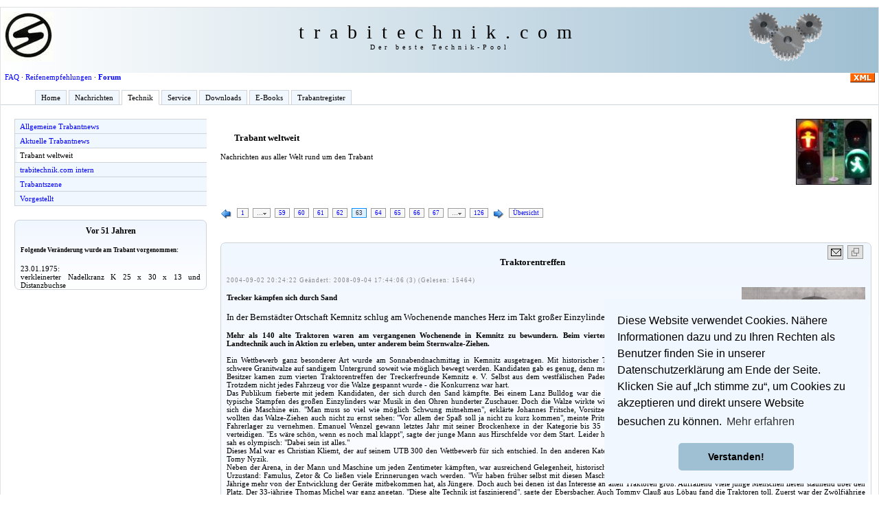

--- FILE ---
content_type: text/html; charset=UTF-8
request_url: https://trabitechnik.com/index.php?page=17&lang=de&page_number=62
body_size: 10277
content:
<!DOCTYPE html public "-//W3C//DTD HTML 4.01 Transitional//EN"
   "http://www.w3.org/TR/html4/loose.dtd">
<html>
 <head>
  <title>trabitechnik.com - Alles &uuml;ber den Trabant</title>
  <meta name="keywords" content="Trabantnews,Erotik,Trabant-Erotik,Trabi-Erotik,Trabinews,Trabant-News,Trabi-News,Trabi,Trabbi,Trabant,Trabiwitze,IFA,F8,F9,Sachsenring,Technik, Chat,Trabiszene,Informationen,Sachsen,Trabiteam,L�bau,Zittau,Lausitz,Wartburg,P50, P60,Klappfix,Camptourist,Spa�,Fun,Action,Downloads,Videos,Service,POP3,DF�,Onlinegames, Marktplatz,Termine,Trabi-Treffen,Oldtimer,Bilder und Berichte,Urteile,Forum,Links, Wochenendtipps,E-Cards,Galerie,Kennzeichendatenbank,Heimatgeschichte,Reparaturhandbuch,Whims, Technik,Techniktipps,Selbsthilfe,Reparatur,Wartung,Ersatzteile,News,Trabinews,Anh�nger, Klappfix,Camptourist,Handbuch,Trabiszene,Bedienungsanleitung,Witze">
  <meta name="description" content="Aktuelle Trabant- und IFA-Seite mit allen Infos zu den kultigen Ostfahrzeugen und deren Szene. Bilder und Berichte von den Treffen, Informationen zu Veranstaltungen rund um den Trabant, IFA F8 und F9, Wartburg und anderer Ostfahrzeuge und allerlei Wissenswertes zur Ostalgie sowie dem Fahrzeugbau der ehemaligen DDR, einschlie�lich der DDR-Anh�nger Klappfix und Camptourist. Gr�ndliche Einblicke in die Geschichte der Fahrzeuge, dazu viel Technik mit Schaltpl�nen, Tabellen und tausenden von Bildern. Als Besucher sollten Sie viel Zeit zum St�bern mitbringen, wobei auch der Spa� in Form von Downloads, Onlinespielen und Videos nicht zu kurz kommt.">
  <meta name="DC.Description" content="Alle wichtigen Informationen rund um die Technik des Trabant und seiner Szene.">
  <meta name="title" content="trabitechnik.com">
  <meta name="language" content="German, de, deutsch">
  <meta name="author" content="Tom Sänger, Lars Steiner">
  <meta name="publisher" content="Lars Steiner">

  <meta name="copyright" content="Tom Sänger, Lars Steiner">
  <meta name="revisit-after" content="5 days">
  <meta name="date" content="2008-01-27">
  <meta name="page-topic" content="Alle Infos zum Thema Trabi">
  <meta name="page-type" content="Anleitung, FAQ, Katalog, Linkliste, Anzeige, Download, Werbefrei">
  <meta name="audience" content="alle">
  <meta name="robots" content="index,follow">
  <meta name="generator" content="tsWebEditor (tswebeditor.net.tc - www.tswebeditor.tk)">
  <meta name="pragma" content="no-cache">

  <meta http-equiv="cache-control" content="no-cache">
  <meta http-equiv="Content-Type" content="text/html; charset=iso-8859-1">
  <meta http-equiv="Content-Script-Type" content="text/javascript">
  <meta http-equiv="Content-Style-Type" content="text/css">
	<LINK REL="SHORTCUT ICON" HREF="images/system_images/favicon.ico">
	<script src="system/js/prototype.js" type="text/javascript"></script>
	<script src="system/js/scriptaculous.js" type="text/javascript"></script>
	<script src="system/js/main.js" type="text/javascript"></script>

 <link rel="stylesheet" type="text/css" media="print" href="styles/print.css">
 <link rel="stylesheet" type="text/css" media="screen" href="styles/1.css">
 <!--[if lt IE 7]>
	<link rel="stylesheet" type="text/css" media="screen" href="styles/ie_fix.css" />
 <![endif]-->
 <!--[if IE 7]>
	<link rel="stylesheet" type="text/css" media="screen" href="styles/ie7_fix.css" />
 <![endif]-->
  <script type="text/javascript" src="system/js/MultiPagesLinks.class.js"></script>

<link rel="stylesheet" type="text/css" href="https://cdn.jsdelivr.net/npm/cookieconsent@3/build/cookieconsent.min.css" />

<!-- Matomo -->
<script type="text/javascript">
  var _paq = window._paq || [];
  /* tracker methods like "setCustomDimension" should be called before "trackPageView" */
  _paq.push(["setCookieDomain", "*.trabitechnik.com"]);
  _paq.push(['trackPageView']);
  _paq.push(['enableLinkTracking']);
  (function() {
    var u="//matomo.steiner.systems/";
    _paq.push(['setTrackerUrl', u+'matomo.php']);
    _paq.push(['setSiteId', '1']);
    var d=document, g=d.createElement('script'), s=d.getElementsByTagName('script')[0];
    g.type='text/javascript'; g.async=true; g.defer=true; g.src=u+'matomo.js'; s.parentNode.insertBefore(g,s);
  })();
</script>
<noscript><p><img src="//matomo.steiner.systems/matomo.php?idsite=1&amp;rec=1" style="border:0;" alt="" /></p></noscript>
<!-- End Matomo Code -->

 </head>
 <body id="overview_7">
    <a name="top"></a><div class="skiplink"><a href="#content">Zum Inhalt</a></div>
  <div id="wrapper">
   <div id="header">
    <table border=0 width=100%>
     <tr>
      <td width="15%"><img src="images/system_images/sachsenring-logo.gif"></td>
      <td width="70%" align="center"><span style="letter-spacing:0.5em;font-size:28px;">trabitechnik.com</span><br />
       <span style="letter-spacing:0.5em;font-size:10px;">Der beste Technik-Pool</span>
      </td>
      <td width="15%"><img src="images/system_images/zahnrad.gif"></td>
     </tr>
    </table>
   </div> <!-- end of header -->
   <div id="header_content" style="padding-left:0.5em;">
   <a href="rss/index.xml" target="_blank"><img hspace="5" align="right" src="rss/xml.gif" alt="Unser RSS Feed" title="Unser RSS Feed"></a>
   <a href="index.php?page=1002&lang=de" title="FAQ - oft gestellte Fragen">FAQ</a> &middot;
   <a href="index.php?page=1113&lang=de" title="Von Trabantfahrern f&uuml;r Trabantfahrer">Reifenempfehlungen</a> &middot;
   <a target="_blank" href="http://forum.trabitechnik.com" title="Unser kleines Technikforum - &ouml;ffnet im neuen Fenster."><b>Forum</b></a>
   </div> <!-- end of header_content -->
   <div id="navi">
    <ul>
     <li id="navli00"><a href="https://trabitechnik.com/index.php?page=1&lang=de" title="Home">Home</a></li>
     <li id="navli01"><a href="https://trabitechnik.com/index.php?page=11&lang=de" title="Nachrichten">Nachrichten</a></li>
     <li id="navli02"><a href="https://trabitechnik.com/index.php?page=12&lang=de" title="Technik">Technik</a></li>
     <li id="navli03"><a href="https://trabitechnik.com/index.php?page=13&lang=de" title="Service">Service</a></li>
     <li id="navli04"><a href="https://trabitechnik.com/index.php?page=32&lang=de" title="Downloads">Downloads</a></li>
     <li id="navli05"><a href="https://trabitechnik.com/index.php?page=41&lang=de" title="E-Books">E-Books</a></li>
     <li id="navli06"><a href="https://trabitechnik.com/index.php?page=71&lang=de" title="Trabantregister">Trabantregister</a></li>
    </ul>
   </div> <!-- end of navi -->
    <div id="content">
     <div class="skiplink"><a href="#textbereich">Zum Inhalt</a></div>
     <div id="left_side">
     <div id="nav2">
      <ul>
       <li id="navlir00"><a href="/index.php?page=15&lang=de" title="Allgemeine Trabantnews">Allgemeine Trabantnews</a></li>
       <li id="navlir01"><a href="/index.php?page=16&lang=de" title="Aktuelle Trabantnews">Aktuelle Trabantnews</a></li>
       <li id="navlir02"><a href="/index.php?page=17&lang=de" title="Trabant weltweit">Trabant weltweit</a></li>
       <li id="navlir03"><a href="/index.php?page=18&lang=de" title="trabitechnik.com intern">trabitechnik.com intern</a></li>
       <li id="navlir04"><a href="/index.php?page=19&lang=de" title="Trabantszene">Trabantszene</a></li>
       <li id="navlir05"><a href="/index.php?page=21&lang=de" title="Vorgestellt">Vorgestellt</a></li>
      </ul>
     </div>  <!-- Ende DIV nav2 -->
<div class="article">
   <h1>Vor 51 Jahren </h1>
   <h5>Folgende Ver&auml;nderung wurde am Trabant vorgenommen:</h5>
23.01.1975: <div id="history">
    <ol>
        <li>verkleinerter Nadelkranz K 25 x 30 x 13 und Distanzbuchse</li>
    </ol>
    </div>

   </div>
     </div> <!-- end of left_side -->
     <div id="textbereich">
     <div style="overflow:hidden">
       <img id="cat_image_right" src="images/system_images/2008/image4.jpg" alt="Trabant weltweit" align="right">
       <h1>Trabant weltweit</h1>
       <p>Nachrichten aus aller Welt rund um den Trabant</p>
     </div>
  <div class="contentHeader">
   <script type="text/javascript">
     //<![CDATA[
     multiPagesLinks.setPageLink('index.php?page=17&amp;lang=de&amp;page_number=%d');
     //]]>
   </script>
 <div class="pageNavigation">
  <ul>
<li class="skip">
     <a href="/index.php?page=17&amp;lang=de&amp;page_number=61" title="Zur&uuml;ck">
     <img src="images/system_images/previousS.png" alt="Zur&uuml;ck" title="Zur&uuml;ck"></a>
     </li><li>
	 					<a href="/index.php?page=17&amp;lang=de&amp;page_number=0">1</a>
             </li>
<li class="children"><a onclick="multiPagesLinks.startPageNumberInput(this)">&hellip;<img src="images/system_images/arrowDown.png" alt=""></a><input class="inputText" name="pageNo" type="text">
    <div>
         <ul>
<li>
 	 						<a href="/index.php?page=17&amp;lang=de&amp;page_number=1">2</a>
         </li>
<li>
 	 						<a href="/index.php?page=17&amp;lang=de&amp;page_number=2">3</a>
         </li>
<li>
 	 						<a href="/index.php?page=17&amp;lang=de&amp;page_number=3">4</a>
         </li>
<li>
 	 						<a href="/index.php?page=17&amp;lang=de&amp;page_number=4">5</a>
         </li>
<li class="break">
 	 						<a href="/index.php?page=17&amp;lang=de&amp;page_number=5">6</a>
         </li>
<li>
 	 						<a href="/index.php?page=17&amp;lang=de&amp;page_number=6">7</a>
         </li>
<li>
 	 						<a href="/index.php?page=17&amp;lang=de&amp;page_number=7">8</a>
         </li>
<li>
 	 						<a href="/index.php?page=17&amp;lang=de&amp;page_number=8">9</a>
         </li>
<li class="break">
 	 						<a href="/index.php?page=17&amp;lang=de&amp;page_number=9">10</a>
         </li>
<li>
 	 						<a href="/index.php?page=17&amp;lang=de&amp;page_number=10">11</a>
         </li>
<li>
 	 						<a href="/index.php?page=17&amp;lang=de&amp;page_number=11">12</a>
         </li>
<li class="break">
 	 						<a href="/index.php?page=17&amp;lang=de&amp;page_number=12">13</a>
         </li>
<li>
 	 						<a href="/index.php?page=17&amp;lang=de&amp;page_number=13">14</a>
         </li>
<li>
 	 						<a href="/index.php?page=17&amp;lang=de&amp;page_number=14">15</a>
         </li>
<li class="break">
 	 						<a href="/index.php?page=17&amp;lang=de&amp;page_number=15">16</a>
         </li>
<li>
 	 						<a href="/index.php?page=17&amp;lang=de&amp;page_number=16">17</a>
         </li>
<li>
 	 						<a href="/index.php?page=17&amp;lang=de&amp;page_number=17">18</a>
         </li>
<li class="break">
 	 						<a href="/index.php?page=17&amp;lang=de&amp;page_number=18">19</a>
         </li>
<li>
 	 						<a href="/index.php?page=17&amp;lang=de&amp;page_number=19">20</a>
         </li>
<li>
 	 						<a href="/index.php?page=17&amp;lang=de&amp;page_number=20">21</a>
         </li>
<li class="break">
 	 						<a href="/index.php?page=17&amp;lang=de&amp;page_number=21">22</a>
         </li>
<li>
 	 						<a href="/index.php?page=17&amp;lang=de&amp;page_number=22">23</a>
         </li>
<li>
 	 						<a href="/index.php?page=17&amp;lang=de&amp;page_number=23">24</a>
         </li>
<li class="break">
 	 						<a href="/index.php?page=17&amp;lang=de&amp;page_number=24">25</a>
         </li>
<li>
 	 						<a href="/index.php?page=17&amp;lang=de&amp;page_number=25">26</a>
         </li>
<li>
 	 						<a href="/index.php?page=17&amp;lang=de&amp;page_number=26">27</a>
         </li>
<li class="break">
 	 						<a href="/index.php?page=17&amp;lang=de&amp;page_number=27">28</a>
         </li>
<li>
 	 						<a href="/index.php?page=17&amp;lang=de&amp;page_number=28">29</a>
         </li>
<li>
 	 						<a href="/index.php?page=17&amp;lang=de&amp;page_number=29">30</a>
         </li>
<li class="break">
 	 						<a href="/index.php?page=17&amp;lang=de&amp;page_number=30">31</a>
         </li>
<li>
 	 						<a href="/index.php?page=17&amp;lang=de&amp;page_number=31">32</a>
         </li>
<li>
 	 						<a href="/index.php?page=17&amp;lang=de&amp;page_number=32">33</a>
         </li>
<li class="break">
 	 						<a href="/index.php?page=17&amp;lang=de&amp;page_number=33">34</a>
         </li>
<li>
 	 						<a href="/index.php?page=17&amp;lang=de&amp;page_number=34">35</a>
         </li>
<li>
 	 						<a href="/index.php?page=17&amp;lang=de&amp;page_number=35">36</a>
         </li>
<li class="break">
 	 						<a href="/index.php?page=17&amp;lang=de&amp;page_number=36">37</a>
         </li>
<li>
 	 						<a href="/index.php?page=17&amp;lang=de&amp;page_number=37">38</a>
         </li>
<li>
 	 						<a href="/index.php?page=17&amp;lang=de&amp;page_number=38">39</a>
         </li>
<li class="break">
 	 						<a href="/index.php?page=17&amp;lang=de&amp;page_number=39">40</a>
         </li>
<li>
 	 						<a href="/index.php?page=17&amp;lang=de&amp;page_number=40">41</a>
         </li>
<li>
 	 						<a href="/index.php?page=17&amp;lang=de&amp;page_number=41">42</a>
         </li>
<li class="break">
 	 						<a href="/index.php?page=17&amp;lang=de&amp;page_number=42">43</a>
         </li>
<li>
 	 						<a href="/index.php?page=17&amp;lang=de&amp;page_number=43">44</a>
         </li>
<li>
 	 						<a href="/index.php?page=17&amp;lang=de&amp;page_number=44">45</a>
         </li>
<li class="break">
 	 						<a href="/index.php?page=17&amp;lang=de&amp;page_number=45">46</a>
         </li>
<li>
 	 						<a href="/index.php?page=17&amp;lang=de&amp;page_number=46">47</a>
         </li>
<li>
 	 						<a href="/index.php?page=17&amp;lang=de&amp;page_number=47">48</a>
         </li>
<li class="break">
 	 						<a href="/index.php?page=17&amp;lang=de&amp;page_number=48">49</a>
         </li>
<li>
 	 						<a href="/index.php?page=17&amp;lang=de&amp;page_number=49">50</a>
         </li>
<li>
 	 						<a href="/index.php?page=17&amp;lang=de&amp;page_number=50">51</a>
         </li>
<li class="break">
 	 						<a href="/index.php?page=17&amp;lang=de&amp;page_number=51">52</a>
         </li>
<li>
 	 						<a href="/index.php?page=17&amp;lang=de&amp;page_number=52">53</a>
         </li>
<li>
 	 						<a href="/index.php?page=17&amp;lang=de&amp;page_number=53">54</a>
         </li>
<li class="break">
 	 						<a href="/index.php?page=17&amp;lang=de&amp;page_number=54">55</a>
         </li>
<li>
 	 						<a href="/index.php?page=17&amp;lang=de&amp;page_number=55">56</a>
         </li>
<li>
 	 						<a href="/index.php?page=17&amp;lang=de&amp;page_number=56">57</a>
         </li>
<li class="break">
 	 						<a href="/index.php?page=17&amp;lang=de&amp;page_number=57">58</a>
         </li>
</ul></div></li>
<li>
  	 						<a href="/index.php?page=17&amp;lang=de&amp;page_number=58">59</a>
          </li>
<li>
  	 						<a href="/index.php?page=17&amp;lang=de&amp;page_number=59">60</a>
          </li>
<li>
  	 						<a href="/index.php?page=17&amp;lang=de&amp;page_number=60">61</a>
          </li>
<li>
  	 						<a href="/index.php?page=17&amp;lang=de&amp;page_number=61">62</a>
          </li>
<li class="active"><span>63</span></li>
<li>
  	 						<a href="/index.php?page=17&amp;lang=de&amp;page_number=63">64</a>
          </li>
<li>
  	 						<a href="/index.php?page=17&amp;lang=de&amp;page_number=64">65</a>
          </li>
<li>
  	 						<a href="/index.php?page=17&amp;lang=de&amp;page_number=65">66</a>
          </li>
<li>
  	 						<a href="/index.php?page=17&amp;lang=de&amp;page_number=66">67</a>
          </li>
<li class="children"><a onclick="multiPagesLinks.startPageNumberInput(this)">&hellip;<img src="images/system_images/arrowDown.png" alt=""></a><input class="inputText" name="pageNo" type="text">
    <div> <!-- Page-nav popup -->
         <ul>
<li>
      <a href="/index.php?page=17&amp;lang=de&amp;page_number=67">68</a>
      </li>
<li>
      <a href="/index.php?page=17&amp;lang=de&amp;page_number=68">69</a>
      </li>
<li>
      <a href="/index.php?page=17&amp;lang=de&amp;page_number=69">70</a>
      </li>
<li class="break">
      <a href="/index.php?page=17&amp;lang=de&amp;page_number=70">71</a>
      </li>
<li>
      <a href="/index.php?page=17&amp;lang=de&amp;page_number=71">72</a>
      </li>
<li>
      <a href="/index.php?page=17&amp;lang=de&amp;page_number=72">73</a>
      </li>
<li class="break">
      <a href="/index.php?page=17&amp;lang=de&amp;page_number=73">74</a>
      </li>
<li>
      <a href="/index.php?page=17&amp;lang=de&amp;page_number=74">75</a>
      </li>
<li>
      <a href="/index.php?page=17&amp;lang=de&amp;page_number=75">76</a>
      </li>
<li class="break">
      <a href="/index.php?page=17&amp;lang=de&amp;page_number=76">77</a>
      </li>
<li>
      <a href="/index.php?page=17&amp;lang=de&amp;page_number=77">78</a>
      </li>
<li>
      <a href="/index.php?page=17&amp;lang=de&amp;page_number=78">79</a>
      </li>
<li class="break">
      <a href="/index.php?page=17&amp;lang=de&amp;page_number=79">80</a>
      </li>
<li>
      <a href="/index.php?page=17&amp;lang=de&amp;page_number=80">81</a>
      </li>
<li>
      <a href="/index.php?page=17&amp;lang=de&amp;page_number=81">82</a>
      </li>
<li class="break">
      <a href="/index.php?page=17&amp;lang=de&amp;page_number=82">83</a>
      </li>
<li>
      <a href="/index.php?page=17&amp;lang=de&amp;page_number=83">84</a>
      </li>
<li>
      <a href="/index.php?page=17&amp;lang=de&amp;page_number=84">85</a>
      </li>
<li class="break">
      <a href="/index.php?page=17&amp;lang=de&amp;page_number=85">86</a>
      </li>
<li>
      <a href="/index.php?page=17&amp;lang=de&amp;page_number=86">87</a>
      </li>
<li>
      <a href="/index.php?page=17&amp;lang=de&amp;page_number=87">88</a>
      </li>
<li class="break">
      <a href="/index.php?page=17&amp;lang=de&amp;page_number=88">89</a>
      </li>
<li>
      <a href="/index.php?page=17&amp;lang=de&amp;page_number=89">90</a>
      </li>
<li>
      <a href="/index.php?page=17&amp;lang=de&amp;page_number=90">91</a>
      </li>
<li class="break">
      <a href="/index.php?page=17&amp;lang=de&amp;page_number=91">92</a>
      </li>
<li>
      <a href="/index.php?page=17&amp;lang=de&amp;page_number=92">93</a>
      </li>
<li>
      <a href="/index.php?page=17&amp;lang=de&amp;page_number=93">94</a>
      </li>
<li class="break">
      <a href="/index.php?page=17&amp;lang=de&amp;page_number=94">95</a>
      </li>
<li>
      <a href="/index.php?page=17&amp;lang=de&amp;page_number=95">96</a>
      </li>
<li>
      <a href="/index.php?page=17&amp;lang=de&amp;page_number=96">97</a>
      </li>
<li class="break">
      <a href="/index.php?page=17&amp;lang=de&amp;page_number=97">98</a>
      </li>
<li>
      <a href="/index.php?page=17&amp;lang=de&amp;page_number=98">99</a>
      </li>
<li>
      <a href="/index.php?page=17&amp;lang=de&amp;page_number=99">100</a>
      </li>
<li class="break">
      <a href="/index.php?page=17&amp;lang=de&amp;page_number=100">101</a>
      </li>
<li>
      <a href="/index.php?page=17&amp;lang=de&amp;page_number=101">102</a>
      </li>
<li>
      <a href="/index.php?page=17&amp;lang=de&amp;page_number=102">103</a>
      </li>
<li class="break">
      <a href="/index.php?page=17&amp;lang=de&amp;page_number=103">104</a>
      </li>
<li>
      <a href="/index.php?page=17&amp;lang=de&amp;page_number=104">105</a>
      </li>
<li>
      <a href="/index.php?page=17&amp;lang=de&amp;page_number=105">106</a>
      </li>
<li class="break">
      <a href="/index.php?page=17&amp;lang=de&amp;page_number=106">107</a>
      </li>
<li>
      <a href="/index.php?page=17&amp;lang=de&amp;page_number=107">108</a>
      </li>
<li>
      <a href="/index.php?page=17&amp;lang=de&amp;page_number=108">109</a>
      </li>
<li class="break">
      <a href="/index.php?page=17&amp;lang=de&amp;page_number=109">110</a>
      </li>
<li>
      <a href="/index.php?page=17&amp;lang=de&amp;page_number=110">111</a>
      </li>
<li>
      <a href="/index.php?page=17&amp;lang=de&amp;page_number=111">112</a>
      </li>
<li class="break">
      <a href="/index.php?page=17&amp;lang=de&amp;page_number=112">113</a>
      </li>
<li>
      <a href="/index.php?page=17&amp;lang=de&amp;page_number=113">114</a>
      </li>
<li>
      <a href="/index.php?page=17&amp;lang=de&amp;page_number=114">115</a>
      </li>
<li class="break">
      <a href="/index.php?page=17&amp;lang=de&amp;page_number=115">116</a>
      </li>
<li>
      <a href="/index.php?page=17&amp;lang=de&amp;page_number=116">117</a>
      </li>
<li>
      <a href="/index.php?page=17&amp;lang=de&amp;page_number=117">118</a>
      </li>
<li class="break">
      <a href="/index.php?page=17&amp;lang=de&amp;page_number=118">119</a>
      </li>
<li>
      <a href="/index.php?page=17&amp;lang=de&amp;page_number=119">120</a>
      </li>
<li>
      <a href="/index.php?page=17&amp;lang=de&amp;page_number=120">121</a>
      </li>
<li class="break">
      <a href="/index.php?page=17&amp;lang=de&amp;page_number=121">122</a>
      </li>
<li>
      <a href="/index.php?page=17&amp;lang=de&amp;page_number=122">123</a>
      </li>
<li>
      <a href="/index.php?page=17&amp;lang=de&amp;page_number=123">124</a>
      </li>
<li class="break">
      <a href="/index.php?page=17&amp;lang=de&amp;page_number=124">125</a>
      </li>
</ul>
      </div>  <!-- Ende Page-nav popup -->
     </li>
     <li>
      <a href="/index.php?page=17&amp;lang=de&amp;page_number=125">126</a>
     </li>
<li class="skip">
     <a href="/index.php?page=17&amp;lang=de&amp;page_number=63" title="Weiter">
     <img src="images/system_images/nextS.png" alt="Weiter" title="Weiter"></a>
     </li><li><a href="?page=1000&amp;category=17&amp;lang=de">&Uuml;bersicht</a></li>
  </ul>
     </div> <!-- Ende von pageNavigation -->
  </div> <!-- Ende von contentHeader -->
<div class="article">
  <div class="permalink">
    <a href="index.php?page=17&amp;article_id=4144&amp;lang=de">
    <img src="images/system_images/2008/link.png" title="Permalink zu diesem Artikel" alt="Permalink zu diesem Artikel"></a>
  </div>
<div class="permalink">
   <img onClick="javascript:NewWindow('http://trabitechnik.com/pages/2010/say.php?article_id=4144','Artikel weiterempfehlen',100,100)" src="images/system_images/recomm.gif" title="Artikel weiterempfehlen" alt="Artikel weiterempfehlen" align="left">
   </div> <!-- Ende DIV permalink -->
  <h1><a name="Traktorentreffen">Traktorentreffen</a></h1>
  <div class="artikel_datum">
     2004-09-02 20:24:22  Ge&auml;ndert: 2008-09-04 17:44:06 (3)  (Gelesen: 15464)
  </div> <!-- Ende DIV artikel_datum -->
  <div class="image_right">
    <div class="image">
   <a href="javascript:OpenNewWindow('images/news_images/2004/trecker.jpg','Traktorentreffen','Traktorentreffen',640, 613)">
   <img src="inc/tumbs.php?file=images/news_images/2004/trecker.jpg&amp;width=180&amp;height=172" width="180" height="172" alt="Traktorentreffen" title="Traktorentreffen">
   </a><p>Gerhard Becker hatte wohl mit dem weitesten Weg nach Kemnitz. Er kam aus der N&auml;he von J&uuml;terbog mit seinem Famulus zum Treffen.</p></div>
  </div> <!-- Ende DIV image_right -->
<h4>Trecker k&auml;mpfen sich durch Sand </h4><big>In der Bernst&auml;dter Ortschaft Kemnitz schlug am Wochenende manches Herz im Takt gro&szlig;er Einzylinder </big><br><br><b>Mehr als 140 alte Traktoren waren am vergangenen Wochenende in Kemnitz zu bewundern. Beim vierten Traktorentreffen war die historische Landtechnik auch in Aktion zu erleben, unter anderem beim Sternwalze-Ziehen. </b><br><br>Ein Wettbewerb ganz besonderer Art wurde am Sonnabendnachmittag in Kemnitz ausgetragen. Mit historischer Technik musste eine zweieinhalb Tonnen schwere Granitwalze auf sandigem Untergrund soweit wie m&ouml;glich bewegt werden. Kandidaten gab es genug, denn mehr als 140 alte Traktoren und ihre stolzen Besitzer kamen zum vierten Traktorentreffen der Treckerfreunde Kemnitz e. V. Selbst aus dem westf&auml;lischen Paderborn fand man den Weg auf den Eigen. Trotzdem nicht jedes Fahrzeug vor die Walze gespannt wurde - die Konkurrenz war hart.<br>Das Publikum fieberte mit jedem Kandidaten, der sich durch den Sand k&auml;mpfte. Bei einem Lanz Bulldog war die Sympathie nat&uuml;rlich besonders gro&szlig;: Das typische Stampfen des gro&szlig;en Einzylinders war Musik in den Ohren hunderter Zuschauer. Doch die Walze wirkte wie ein Anker, und auf halber Strecke grub sich die Maschine ein. &quot;Man muss so viel wie m&ouml;glich Schwung mitnehmen", erkl&auml;rte Johannes Fritsche, Vorsitzender der Kemnitzer Treckerfreunde. Die wollten das Walze-Ziehen auch nicht zu ernst sehen: &quot;Vor allem der Spa&szlig; soll ja nicht zu kurz kommen", meinte Pritsche. Eine &auml;hnliche Meinung war auch im Fahrerlager zu vernehmen. Emanuel Wenzel gewann letztes Jahr mit seiner Brockenhexe in der Kategorie bis 35 PS. Am Sonnabend musste er den Pokal verteidigen. &quot;Es w&auml;re sch&ouml;n, wenn es noch mal klappt", sagte der junge Mann aus Hirschfelde vor dem Start. Leider hat es am Ende nicht zum Sieg gereicht; er sah es olympisch: &quot;Dabei sein ist alles."<br>Dieses Mal war es Christian Kliemt, der auf seinem UTB 300 den Wettbewerb f&uuml;r sich entschied. In den anderen Kategorien - Leistung &uuml;ber 35 PS und Raupenfahrzeuge - siegten Dieter Dornig und Tomy Nyzik.<br>Neben der Arena, in der Mann und Maschine um jeden Zentimeter k&auml;mpften, war ausreichend Gelegenheit, historische Landtechnik aus der N&auml;he zu bewundern. Ob nun liebevoll restauriert oder im Urzustand: Famulus, Zetor & Co lie&szlig;en viele Erinnerungen wach werden. &quot;Wir haben fr&uuml;her selbst mit diesen Maschinen gearbeitet", erz&auml;hlte Werner G&ouml;bel aus Gro&szlig;hennersdorf. Klar, dass der 70-J&auml;hrige mehr von der Entwicklung der Ger&auml;te mitbekommen hat, als J&uuml;ngere. Doch auch bei denen ist das Interesse an alten Traktoren gro&szlig;. Auffallend viele junge Menschen liefen staunend &uuml;ber den Platz. Der 33-j&auml;hrige Thomas Michel war ganz angetan. &quot;Diese alte Technik ist faszinierend", sagte der Ebersbacher. Auch Tommy Clau&szlig; aus L&ouml;bau fand die Traktoren toll. Zuerst war der Zw&ouml;lfj&auml;hrige ja seinem Opa zuliebe mitgekommen, aber dann gefiel es ihm richtig gut.<br>Um bei den Besuchern keine Langeweile aufkommen zu lassen, hatten sich die Kemnitzer Treckerfreunde auch in diesem Jahr viel einfallen lassen. Mit den ausgestellten Station&auml;rmotoren wurde Wasser gepumpt und mit der Holzr&uuml;cketechnik wurde gezeigt, wie fr&uuml;her die St&auml;mme aus dem Wald geholt und schlie&szlig;lich ofenfertig gemacht wurden. Der handbetriebene Kartoffelsortierer wurde von Kindern umlagert, die immer wieder das Handrad drehten, um die braunen Knollen &uuml;ber das Holzgitter h&uuml;pfen zu sehen.<br>Auch am Sonntag waren die alten Landmaschinen in Aktion zu erleben. Beim gro&szlig;en Traktorkorso durch Kemnitz lie&szlig; manche Maschine nur erahnen, welch Unterst&uuml;tzung sie in all den Jahrzehnten f&uuml;r die Landwirtschaft gewesen sein mag.<br>Am Nachmittag zeigten die Kemnitzer Treckerfreunde, wie zu Gro&szlig;vaters Zeiten Getreide gem&auml;ht und gedroschen wurde. Das vierte Traktorentreffen war wieder ein voller Erfolg. Und auch im n&auml;chsten Jahr wird sich am letzten Augustwochenende in Kemnitz alles um historische Landmaschinen drehen.
  <div class="statistic">
      <div class="permalink">
       <a href="#top"><img src="images/system_images/2008/up.png" alt="Zum Seitenanfang" title="Zum Seitenanfang"></a>
      </div>  <!-- Ende DIV permalink -->
       <form action="POST">
         Bewerten - Schlecht 
<input onClick="location.href='/index.php?page=17&amp;page_number=62&amp;vote=4144&amp;vn=1'" type="radio">
<input onClick="location.href='/index.php?page=17&amp;page_number=62&amp;vote=4144&amp;vn=2'" type="radio">
<input onClick="location.href='/index.php?page=17&amp;page_number=62&amp;vote=4144&amp;vn=3'" type="radio">
<input onClick="location.href='/index.php?page=17&amp;page_number=62&amp;vote=4144&amp;vn=4'" type="radio">
<input onClick="location.href='/index.php?page=17&amp;page_number=62&amp;vote=4144&amp;vn=5'" type="radio">
<input onClick="location.href='/index.php?page=17&amp;page_number=62&amp;vote=4144&amp;vn=6'" type="radio">
        Gut &middot; 37 Bewertungen &middot Note <img src="images/system_images/3.png" title="Ausreichend" alt="Ausreichend">
       </form>
      </div> <!-- Ende DIV statistic -->
   </div>  <!-- Ende DIV article -->
 <div class="article" style="padding-top:3px;"><h1>Meinungen zum Thema</h1>
   <p>Was ist Ihre Meinung zu diesem Artikel? Bisher wurde hierzu noch keine Meinung abgegeben - aber Sie haben doch bestimmt eine!<br><div style="text-align:right;margin-right:1em;"><input class="button" type="button" value="Meinung schreiben" onClick="javascript:NeuesFenster('ttlz_form.php?form_id=8&amp;article_id=4144', 'Meinung', 100, 100)"></div>
</div>

<div id="preview">
<div class="prev_item"><a href="index.php?page=16&amp;article_id=4142&amp;lang=de">
        <img src="inc/tumbs.php?file=images/system_images/2008/image1.jpg&amp;width=80&amp;height=59" alt="A" title="A" height="59" width="80" align="left">
        <b>1 Kiste Cherry Lady</b><br> Drehorgel-Rolf, die selbsternannte Trabilegende, auch liebevoll D-Rolf genannt, hat  ...</a>
  </div> <!-- Ende DIV prev_item -->
<div class="prev_item"><a href="index.php?page=16&amp;article_id=4141&amp;lang=de">
        <img src="inc/tumbs.php?file=images/news_images/2004/niesky.jpg&amp;width=80&amp;height=72" alt="Nieskyer Trabi-Schieben" title="Nieskyer Trabi-Schieben" height="72" width="80" align="left">
        <b>Nieskyer Herbstfest</b><br> Das Trabi-Schieben hat nun schon Tradition.  Zum Nieskyer  ...</a>
  </div> <!-- Ende DIV prev_item -->
<div class="prev_item"><a href="index.php?page=19&amp;article_id=4130&amp;lang=de">
        <img src="inc/tumbs.php?file=images/news_images/2004/motor.jpg&amp;width=71&amp;height=80" alt="Wie repariere ich einen Trabimotor?" title="Wie repariere ich einen Trabimotor?" height="80" width="71" align="left">
        <b>Ganzt&auml;giges Motorseminar</b><br> In den Vereinsr&auml;ume der Mobilen Trabantausstellung in Zwickau findet  ...</a>
  </div> <!-- Ende DIV prev_item -->
</div> <!-- Ende DIV preview -->
  <div class="contentHeader">
   <script type="text/javascript">
     //<![CDATA[
     multiPagesLinks.setPageLink('index.php?page=17&amp;lang=de&amp;page_number=%d');
     //]]>
   </script>
 <div class="pageNavigation">
  <ul>
<li class="skip">
     <a href="/index.php?page=17&amp;lang=de&amp;page_number=61" title="Zur&uuml;ck">
     <img src="images/system_images/previousS.png" alt="Zur&uuml;ck" title="Zur&uuml;ck"></a>
     </li><li>
	 					<a href="/index.php?page=17&amp;lang=de&amp;page_number=0">1</a>
             </li>
<li class="children"><a onclick="multiPagesLinks.startPageNumberInput(this)">&hellip;<img src="images/system_images/arrowDown.png" alt=""></a><input class="inputText" name="pageNo" type="text">
    <div>
         <ul>
<li>
 	 						<a href="/index.php?page=17&amp;lang=de&amp;page_number=1">2</a>
         </li>
<li>
 	 						<a href="/index.php?page=17&amp;lang=de&amp;page_number=2">3</a>
         </li>
<li>
 	 						<a href="/index.php?page=17&amp;lang=de&amp;page_number=3">4</a>
         </li>
<li>
 	 						<a href="/index.php?page=17&amp;lang=de&amp;page_number=4">5</a>
         </li>
<li class="break">
 	 						<a href="/index.php?page=17&amp;lang=de&amp;page_number=5">6</a>
         </li>
<li>
 	 						<a href="/index.php?page=17&amp;lang=de&amp;page_number=6">7</a>
         </li>
<li>
 	 						<a href="/index.php?page=17&amp;lang=de&amp;page_number=7">8</a>
         </li>
<li>
 	 						<a href="/index.php?page=17&amp;lang=de&amp;page_number=8">9</a>
         </li>
<li class="break">
 	 						<a href="/index.php?page=17&amp;lang=de&amp;page_number=9">10</a>
         </li>
<li>
 	 						<a href="/index.php?page=17&amp;lang=de&amp;page_number=10">11</a>
         </li>
<li>
 	 						<a href="/index.php?page=17&amp;lang=de&amp;page_number=11">12</a>
         </li>
<li class="break">
 	 						<a href="/index.php?page=17&amp;lang=de&amp;page_number=12">13</a>
         </li>
<li>
 	 						<a href="/index.php?page=17&amp;lang=de&amp;page_number=13">14</a>
         </li>
<li>
 	 						<a href="/index.php?page=17&amp;lang=de&amp;page_number=14">15</a>
         </li>
<li class="break">
 	 						<a href="/index.php?page=17&amp;lang=de&amp;page_number=15">16</a>
         </li>
<li>
 	 						<a href="/index.php?page=17&amp;lang=de&amp;page_number=16">17</a>
         </li>
<li>
 	 						<a href="/index.php?page=17&amp;lang=de&amp;page_number=17">18</a>
         </li>
<li class="break">
 	 						<a href="/index.php?page=17&amp;lang=de&amp;page_number=18">19</a>
         </li>
<li>
 	 						<a href="/index.php?page=17&amp;lang=de&amp;page_number=19">20</a>
         </li>
<li>
 	 						<a href="/index.php?page=17&amp;lang=de&amp;page_number=20">21</a>
         </li>
<li class="break">
 	 						<a href="/index.php?page=17&amp;lang=de&amp;page_number=21">22</a>
         </li>
<li>
 	 						<a href="/index.php?page=17&amp;lang=de&amp;page_number=22">23</a>
         </li>
<li>
 	 						<a href="/index.php?page=17&amp;lang=de&amp;page_number=23">24</a>
         </li>
<li class="break">
 	 						<a href="/index.php?page=17&amp;lang=de&amp;page_number=24">25</a>
         </li>
<li>
 	 						<a href="/index.php?page=17&amp;lang=de&amp;page_number=25">26</a>
         </li>
<li>
 	 						<a href="/index.php?page=17&amp;lang=de&amp;page_number=26">27</a>
         </li>
<li class="break">
 	 						<a href="/index.php?page=17&amp;lang=de&amp;page_number=27">28</a>
         </li>
<li>
 	 						<a href="/index.php?page=17&amp;lang=de&amp;page_number=28">29</a>
         </li>
<li>
 	 						<a href="/index.php?page=17&amp;lang=de&amp;page_number=29">30</a>
         </li>
<li class="break">
 	 						<a href="/index.php?page=17&amp;lang=de&amp;page_number=30">31</a>
         </li>
<li>
 	 						<a href="/index.php?page=17&amp;lang=de&amp;page_number=31">32</a>
         </li>
<li>
 	 						<a href="/index.php?page=17&amp;lang=de&amp;page_number=32">33</a>
         </li>
<li class="break">
 	 						<a href="/index.php?page=17&amp;lang=de&amp;page_number=33">34</a>
         </li>
<li>
 	 						<a href="/index.php?page=17&amp;lang=de&amp;page_number=34">35</a>
         </li>
<li>
 	 						<a href="/index.php?page=17&amp;lang=de&amp;page_number=35">36</a>
         </li>
<li class="break">
 	 						<a href="/index.php?page=17&amp;lang=de&amp;page_number=36">37</a>
         </li>
<li>
 	 						<a href="/index.php?page=17&amp;lang=de&amp;page_number=37">38</a>
         </li>
<li>
 	 						<a href="/index.php?page=17&amp;lang=de&amp;page_number=38">39</a>
         </li>
<li class="break">
 	 						<a href="/index.php?page=17&amp;lang=de&amp;page_number=39">40</a>
         </li>
<li>
 	 						<a href="/index.php?page=17&amp;lang=de&amp;page_number=40">41</a>
         </li>
<li>
 	 						<a href="/index.php?page=17&amp;lang=de&amp;page_number=41">42</a>
         </li>
<li class="break">
 	 						<a href="/index.php?page=17&amp;lang=de&amp;page_number=42">43</a>
         </li>
<li>
 	 						<a href="/index.php?page=17&amp;lang=de&amp;page_number=43">44</a>
         </li>
<li>
 	 						<a href="/index.php?page=17&amp;lang=de&amp;page_number=44">45</a>
         </li>
<li class="break">
 	 						<a href="/index.php?page=17&amp;lang=de&amp;page_number=45">46</a>
         </li>
<li>
 	 						<a href="/index.php?page=17&amp;lang=de&amp;page_number=46">47</a>
         </li>
<li>
 	 						<a href="/index.php?page=17&amp;lang=de&amp;page_number=47">48</a>
         </li>
<li class="break">
 	 						<a href="/index.php?page=17&amp;lang=de&amp;page_number=48">49</a>
         </li>
<li>
 	 						<a href="/index.php?page=17&amp;lang=de&amp;page_number=49">50</a>
         </li>
<li>
 	 						<a href="/index.php?page=17&amp;lang=de&amp;page_number=50">51</a>
         </li>
<li class="break">
 	 						<a href="/index.php?page=17&amp;lang=de&amp;page_number=51">52</a>
         </li>
<li>
 	 						<a href="/index.php?page=17&amp;lang=de&amp;page_number=52">53</a>
         </li>
<li>
 	 						<a href="/index.php?page=17&amp;lang=de&amp;page_number=53">54</a>
         </li>
<li class="break">
 	 						<a href="/index.php?page=17&amp;lang=de&amp;page_number=54">55</a>
         </li>
<li>
 	 						<a href="/index.php?page=17&amp;lang=de&amp;page_number=55">56</a>
         </li>
<li>
 	 						<a href="/index.php?page=17&amp;lang=de&amp;page_number=56">57</a>
         </li>
<li class="break">
 	 						<a href="/index.php?page=17&amp;lang=de&amp;page_number=57">58</a>
         </li>
</ul></div></li>
<li>
  	 						<a href="/index.php?page=17&amp;lang=de&amp;page_number=58">59</a>
          </li>
<li>
  	 						<a href="/index.php?page=17&amp;lang=de&amp;page_number=59">60</a>
          </li>
<li>
  	 						<a href="/index.php?page=17&amp;lang=de&amp;page_number=60">61</a>
          </li>
<li>
  	 						<a href="/index.php?page=17&amp;lang=de&amp;page_number=61">62</a>
          </li>
<li class="active"><span>63</span></li>
<li>
  	 						<a href="/index.php?page=17&amp;lang=de&amp;page_number=63">64</a>
          </li>
<li>
  	 						<a href="/index.php?page=17&amp;lang=de&amp;page_number=64">65</a>
          </li>
<li>
  	 						<a href="/index.php?page=17&amp;lang=de&amp;page_number=65">66</a>
          </li>
<li>
  	 						<a href="/index.php?page=17&amp;lang=de&amp;page_number=66">67</a>
          </li>
<li class="children"><a onclick="multiPagesLinks.startPageNumberInput(this)">&hellip;<img src="images/system_images/arrowDown.png" alt=""></a><input class="inputText" name="pageNo" type="text">
    <div> <!-- Page-nav popup -->
         <ul>
<li>
      <a href="/index.php?page=17&amp;lang=de&amp;page_number=67">68</a>
      </li>
<li>
      <a href="/index.php?page=17&amp;lang=de&amp;page_number=68">69</a>
      </li>
<li>
      <a href="/index.php?page=17&amp;lang=de&amp;page_number=69">70</a>
      </li>
<li class="break">
      <a href="/index.php?page=17&amp;lang=de&amp;page_number=70">71</a>
      </li>
<li>
      <a href="/index.php?page=17&amp;lang=de&amp;page_number=71">72</a>
      </li>
<li>
      <a href="/index.php?page=17&amp;lang=de&amp;page_number=72">73</a>
      </li>
<li class="break">
      <a href="/index.php?page=17&amp;lang=de&amp;page_number=73">74</a>
      </li>
<li>
      <a href="/index.php?page=17&amp;lang=de&amp;page_number=74">75</a>
      </li>
<li>
      <a href="/index.php?page=17&amp;lang=de&amp;page_number=75">76</a>
      </li>
<li class="break">
      <a href="/index.php?page=17&amp;lang=de&amp;page_number=76">77</a>
      </li>
<li>
      <a href="/index.php?page=17&amp;lang=de&amp;page_number=77">78</a>
      </li>
<li>
      <a href="/index.php?page=17&amp;lang=de&amp;page_number=78">79</a>
      </li>
<li class="break">
      <a href="/index.php?page=17&amp;lang=de&amp;page_number=79">80</a>
      </li>
<li>
      <a href="/index.php?page=17&amp;lang=de&amp;page_number=80">81</a>
      </li>
<li>
      <a href="/index.php?page=17&amp;lang=de&amp;page_number=81">82</a>
      </li>
<li class="break">
      <a href="/index.php?page=17&amp;lang=de&amp;page_number=82">83</a>
      </li>
<li>
      <a href="/index.php?page=17&amp;lang=de&amp;page_number=83">84</a>
      </li>
<li>
      <a href="/index.php?page=17&amp;lang=de&amp;page_number=84">85</a>
      </li>
<li class="break">
      <a href="/index.php?page=17&amp;lang=de&amp;page_number=85">86</a>
      </li>
<li>
      <a href="/index.php?page=17&amp;lang=de&amp;page_number=86">87</a>
      </li>
<li>
      <a href="/index.php?page=17&amp;lang=de&amp;page_number=87">88</a>
      </li>
<li class="break">
      <a href="/index.php?page=17&amp;lang=de&amp;page_number=88">89</a>
      </li>
<li>
      <a href="/index.php?page=17&amp;lang=de&amp;page_number=89">90</a>
      </li>
<li>
      <a href="/index.php?page=17&amp;lang=de&amp;page_number=90">91</a>
      </li>
<li class="break">
      <a href="/index.php?page=17&amp;lang=de&amp;page_number=91">92</a>
      </li>
<li>
      <a href="/index.php?page=17&amp;lang=de&amp;page_number=92">93</a>
      </li>
<li>
      <a href="/index.php?page=17&amp;lang=de&amp;page_number=93">94</a>
      </li>
<li class="break">
      <a href="/index.php?page=17&amp;lang=de&amp;page_number=94">95</a>
      </li>
<li>
      <a href="/index.php?page=17&amp;lang=de&amp;page_number=95">96</a>
      </li>
<li>
      <a href="/index.php?page=17&amp;lang=de&amp;page_number=96">97</a>
      </li>
<li class="break">
      <a href="/index.php?page=17&amp;lang=de&amp;page_number=97">98</a>
      </li>
<li>
      <a href="/index.php?page=17&amp;lang=de&amp;page_number=98">99</a>
      </li>
<li>
      <a href="/index.php?page=17&amp;lang=de&amp;page_number=99">100</a>
      </li>
<li class="break">
      <a href="/index.php?page=17&amp;lang=de&amp;page_number=100">101</a>
      </li>
<li>
      <a href="/index.php?page=17&amp;lang=de&amp;page_number=101">102</a>
      </li>
<li>
      <a href="/index.php?page=17&amp;lang=de&amp;page_number=102">103</a>
      </li>
<li class="break">
      <a href="/index.php?page=17&amp;lang=de&amp;page_number=103">104</a>
      </li>
<li>
      <a href="/index.php?page=17&amp;lang=de&amp;page_number=104">105</a>
      </li>
<li>
      <a href="/index.php?page=17&amp;lang=de&amp;page_number=105">106</a>
      </li>
<li class="break">
      <a href="/index.php?page=17&amp;lang=de&amp;page_number=106">107</a>
      </li>
<li>
      <a href="/index.php?page=17&amp;lang=de&amp;page_number=107">108</a>
      </li>
<li>
      <a href="/index.php?page=17&amp;lang=de&amp;page_number=108">109</a>
      </li>
<li class="break">
      <a href="/index.php?page=17&amp;lang=de&amp;page_number=109">110</a>
      </li>
<li>
      <a href="/index.php?page=17&amp;lang=de&amp;page_number=110">111</a>
      </li>
<li>
      <a href="/index.php?page=17&amp;lang=de&amp;page_number=111">112</a>
      </li>
<li class="break">
      <a href="/index.php?page=17&amp;lang=de&amp;page_number=112">113</a>
      </li>
<li>
      <a href="/index.php?page=17&amp;lang=de&amp;page_number=113">114</a>
      </li>
<li>
      <a href="/index.php?page=17&amp;lang=de&amp;page_number=114">115</a>
      </li>
<li class="break">
      <a href="/index.php?page=17&amp;lang=de&amp;page_number=115">116</a>
      </li>
<li>
      <a href="/index.php?page=17&amp;lang=de&amp;page_number=116">117</a>
      </li>
<li>
      <a href="/index.php?page=17&amp;lang=de&amp;page_number=117">118</a>
      </li>
<li class="break">
      <a href="/index.php?page=17&amp;lang=de&amp;page_number=118">119</a>
      </li>
<li>
      <a href="/index.php?page=17&amp;lang=de&amp;page_number=119">120</a>
      </li>
<li>
      <a href="/index.php?page=17&amp;lang=de&amp;page_number=120">121</a>
      </li>
<li class="break">
      <a href="/index.php?page=17&amp;lang=de&amp;page_number=121">122</a>
      </li>
<li>
      <a href="/index.php?page=17&amp;lang=de&amp;page_number=122">123</a>
      </li>
<li>
      <a href="/index.php?page=17&amp;lang=de&amp;page_number=123">124</a>
      </li>
<li class="break">
      <a href="/index.php?page=17&amp;lang=de&amp;page_number=124">125</a>
      </li>
</ul>
      </div>  <!-- Ende Page-nav popup -->
     </li>
     <li>
      <a href="/index.php?page=17&amp;lang=de&amp;page_number=125">126</a>
     </li>
<li class="skip">
     <a href="/index.php?page=17&amp;lang=de&amp;page_number=63" title="Weiter">
     <img src="images/system_images/nextS.png" alt="Weiter" title="Weiter"></a>
     </li><li><a href="?page=1000&amp;category=17&amp;lang=de">&Uuml;bersicht</a></li>
  </ul>
     </div> <!-- Ende von pageNavigation -->
  </div> <!-- Ende von contentHeader -->
</div> <!-- end of textbereich -->
    </div> <!-- end of content -->
	 <div id="extra_info">
		<div class="e_info">
			<b>Nachrichten</b>
			<p><a href="?page=15">Allgemeine Trabantnews</a><br /><a href="?page=16">Aktuelle Trabantnews</a><br /><a href="?page=17">Trabant weltweit</a><br /><a href="?page=18">trabitechnik.com intern</a><br /><a href="?page=19">Trabantszene</a><br /><a href="?page=21">Vorgestellt</a><br /></p>
		</div>
		<div class="e_info">
			<b>Technik</b>
			<p><a href="?page=22">Technik-Texte</a><br /><a href="?page=23">Selbst geholfen</a><br /><a href="?page=24">Literatur</a><br /><a href="?page=25">Kalendarium</a><br /><a href="?page=62">Ersatzteilkatalog Trabant 601</a><br /><a href="?page=64">Historie</a><br /><a href="?page=65">Nachtrag Ersatzteilliste</a><br /><a href="?page=68">Ersatzteile-Liste P50, P60</a><br /><a href="?page=79">SRI</a><br /></p>
		</div>
		<div class="e_info">
			<b>Trabantregister</b>
			<p><a href="?page=73">Trabant P50</a><br /><a href="?page=74">Trabant P60</a><br /><a href="?page=75">Trabant P601</a><br /><a href="?page=76">Trabant 1.1</a><br /><a href="?page=92">Trabant K&uuml;bel</a><br /></p>
		</div>
		<div class="e_info">
			<b>Service</b>
			<p><a href="?page=28">Terminliste</a><br /><a href="?page=31">Bilder und Berichte</a><br /><a href="?page=33">Clubliste</a><br /><a href="?page=34">Trabantstatistik</a><br /><a href="?page=35">Fertigungszeitr&auml;ume</a><br /><a href="?page=37">Linkliste</a><br /><a href="?page=38">Impressum/Disclaimer</a><br /><a href="?page=39">Datenschutzrichtlinie</a><br /><a href="?page=52">Trabantwitze</a><br /><a href="?page=61">Trabant Ersatzteilh&auml;ndler</a><br /><a href="?page=63">Trabantkosten</a><br /></p>
		</div>
		<div class="e_info">
			<b>E-Books</b>
			<p><a href="?page=42">Whims von 1979</a><br /><a href="?page=43">Whims von 1990</a><br /><a href="?page=44">Reparaturhandbuch von 1978</a><br /><a href="?page=45">Ich fahre einen Trabant</a><br /><a href="?page=46">Reparaturhandbuch (Weiterentwicklung)</a><br /><a href="?page=47">Ratgeber Zweitaktmotoren</a><br /><a href="?page=48">Ratgeber Trabant</a><br /><a href="?page=49">Betriebsanleitung Trabant von 1987</a><br /><a href="?page=50">Bedienungsanleitung Trabant 1.1</a><br /><a href="?page=51">Bedienungsanleitung Trabant 1.1 Tramp</a><br /><a href="?page=60">Betriebsanleitung Trabant P50</a><br /><a href="?page=67">Reparaturhandbuch P50/P60</a><br /><a href="?page=70">Betriebsanleitung f&uuml;r den K&uuml;belwagen Trabant 601A</a><br /><a href="?page=77">Wie helfe ich mir selbst 'Camping-Wohnanh&auml;nger'</a><br /><a href="?page=72">Ich fahre mit einem Camping-Lastenanh&auml;nger</a><br /><a href="?page=86">Betriebsanleitung Trabant von 1959</a><br /><a href="?page=95">Technische &Auml;nderungen von 1964 bis 1980</a><br /></p>
		</div>
		<div style="float:left;padding:0.5em;">
			<b>Downloads</b>
			<p><a href="?page=53">Sammelsurium</a><br /><a href="?page=54">Schaltpl&auml;ne</a><br /><a href="?page=55">Sounds</a><br /><a href="?page=56">Spa&szlig; und Spiel</a><br /><a href="?page=57">Programme speziell f&uuml;r den Trabant</a><br /><a href="?page=58">Videos</a><br /><a href="?page=78">Trabant 1.1</a><br /><a href="?page=85">Anh&auml;nger</a><br /><a href="?page=94">Trabant K&uuml;bel</a><br /></p>
		</div>
	</div> <!-- end of extra_info -->

   <div id="footer">
    <div id="info" style="float:none;">
     <div class="permalink">
      <a href="#top"><img src="images/system_images/2008/up.png" alt="Zum Seitenanfang" title="Zum Seitenanfang"></a>
     </div>
     Copyright &copy; 1998 - 2026 trabitechnik.com All rights reserved.<br>
    </div>
    <address>

     <a href="index.php?page=38&amp;lang=de">Impressum / Disclaimer</a><br>
     <a href="index.php?page=39&amp;lang=de">Datenschutzrichtlinie</a>
    </address>
   </div> <!-- end of footer -->
  </div> <!-- end of wrapper -->

<!-- //Cookie-Balken -->

<script src="https://cdn.jsdelivr.net/npm/cookieconsent@3/build/cookieconsent.min.js" data-cfasync="false"></script>
<script>
window.cookieconsent.initialise({
  "palette": {
    "popup": {
      "background": "#f1f7ff"
    },
    "button": {
      "background": "#9fbfd2"
    }
  },
  "theme": "classic",
  "position": "bottom-right",
  "content": {
    "message": "Diese Website verwendet Cookies. Nähere Informationen dazu und zu Ihren Rechten als Benutzer finden Sie in unserer Datenschutzerklärung am Ende der Seite. Klicken Sie auf „Ich stimme zu“, um Cookies zu akzeptieren und direkt unsere Website besuchen zu können.",
    "dismiss": "Verstanden!",
    "link": "Mehr erfahren",
    "href": "index.php?page=39&lang=de"
  }
});
</script>

<!-- //Ende Cookie-Balken -->

<p/>
<p/>
<p/>

 </body>
</html>
